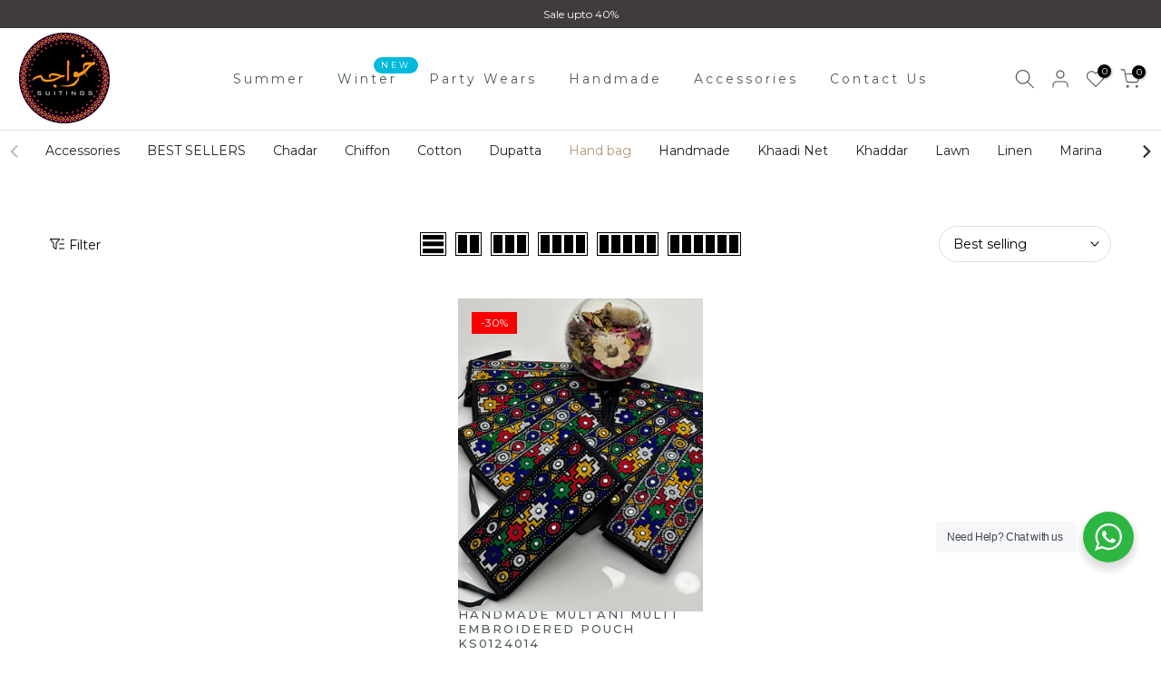

--- FILE ---
content_type: text/html; charset=utf-8
request_url: https://khawajasuiting.com/?section_id=search-hidden
body_size: 2165
content:
<div id="shopify-section-search-hidden" class="shopify-section"><link rel="stylesheet" href="//khawajasuiting.com/cdn/shop/t/8/assets/t4s-collection-products.css?v=143654412009758033961724401385" media="all">
<div class="t4s-drawer__header">
   <span class="t4s_as_title" aria-hidden="false">Search Our Site</span>
   <button class="t4s-drawer__close" data-drawer-close aria-label="Close Search"><svg class="t4s-iconsvg-close" role="presentation" viewBox="0 0 16 14"><path d="M15 0L1 14m14 0L1 0" stroke="currentColor" fill="none" fill-rule="evenodd"></path></svg></button>
</div>
<form data-frm-search action="/search" method="get" class="t4s-mini-search__frm t4s-pr" role="search">
   <input type="hidden" name="type" value="product">
   <input type="hidden" name="options[unavailable_products]" value="last">
   <input type="hidden" name="options[prefix]" value="last"><div data-cat-search class="t4s-mini-search__cat">
         <select data-name="product_type">
           <option value="*">All Categories</option><option value="2 Pcs Dress">2 Pcs Dress</option><option value="3 Pcs Dress">3 Pcs Dress</option><option value="Bag Only.">Bag Only.</option><option value="Dupatta Only.">Dupatta Only.</option><option value="Shirt Only.">Shirt Only.</option></select>
     </div><div class="t4s-mini-search__btns t4s-pr t4s-oh">
      <input data-input-search class="t4s-mini-search__input" autocomplete="off" type="text" name="q" placeholder="Search">
      <button data-submit-search class="t4s-mini-search__submit t4s-btn-loading__svg" type="submit">
         <svg class="t4s-btn-op0" viewBox="0 0 18 19" width="16"><path fill-rule="evenodd" clip-rule="evenodd" d="M11.03 11.68A5.784 5.784 0 112.85 3.5a5.784 5.784 0 018.18 8.18zm.26 1.12a6.78 6.78 0 11.72-.7l5.4 5.4a.5.5 0 11-.71.7l-5.41-5.4z" fill="currentColor"></path></svg>
         <div class="t4s-loading__spinner t4s-dn">
            <svg width="16" height="16" aria-hidden="true" focusable="false" role="presentation" class="t4s-svg__spinner" viewBox="0 0 66 66" xmlns="http://www.w3.org/2000/svg"><circle class="t4s-path" fill="none" stroke-width="6" cx="33" cy="33" r="30"></circle></svg>
         </div>
      </button>
   </div><div data-listKey class="t4s-mini-search__keys">
         <span class="t4s-mini-search__label">Quick search:</span>
         <ul class="t4s-mini-search__listKey t4s-d-inline-block"><li class="t4s-d-inline-block"><a data-key='Sale' href="/search?type=product&options%5Bunavailable_products%5D=last&options%5Bprefix%5D=last&q=Sale">Sale, </a></li>
            <li class="t4s-d-inline-block"><a data-key='Women' href="/search?type=product&options%5Bunavailable_products%5D=last&options%5Bprefix%5D=last&q=Women">Women, </a></li>
            <li class="t4s-d-inline-block"><a data-key='Men' href="/search?type=product&options%5Bunavailable_products%5D=last&options%5Bprefix%5D=last&q=Men">Men </a></li>
            </ul>
      </div></form><div data-title-search class="t4s-mini-search__title">Need some inspiration?</div><div class="t4s-drawer__content">
   <div class="t4s-drawer__main">
      <div data-t4s-scroll-me class="t4s-drawer__scroll t4s-current-scrollbar t4s-pr-search__wrap"><div data-skeleton-search class="t4s-skeleton_wrap t4s-dn"><div class="t4s-row t4s-space-item-inner">
                         <div class="t4s-col-auto t4s-col-item t4s-widget_img_pr"><div class="t4s-skeleton_img"></div></div>
                         <div class="t4s-col t4s-col-item t4s-widget_if_pr"><div class="t4s-skeleton_txt1"></div><div class="t4s-skeleton_txt2"></div></div>
                     </div><div class="t4s-row t4s-space-item-inner">
                         <div class="t4s-col-auto t4s-col-item t4s-widget_img_pr"><div class="t4s-skeleton_img"></div></div>
                         <div class="t4s-col t4s-col-item t4s-widget_if_pr"><div class="t4s-skeleton_txt1"></div><div class="t4s-skeleton_txt2"></div></div>
                     </div><div class="t4s-row t4s-space-item-inner">
                         <div class="t4s-col-auto t4s-col-item t4s-widget_img_pr"><div class="t4s-skeleton_img"></div></div>
                         <div class="t4s-col t4s-col-item t4s-widget_if_pr"><div class="t4s-skeleton_txt1"></div><div class="t4s-skeleton_txt2"></div></div>
                     </div><div class="t4s-row t4s-space-item-inner">
                         <div class="t4s-col-auto t4s-col-item t4s-widget_img_pr"><div class="t4s-skeleton_img"></div></div>
                         <div class="t4s-col t4s-col-item t4s-widget_if_pr"><div class="t4s-skeleton_txt1"></div><div class="t4s-skeleton_txt2"></div></div>
                     </div><div class="t4s-row t4s-space-item-inner">
                         <div class="t4s-col-auto t4s-col-item t4s-widget_img_pr"><div class="t4s-skeleton_img"></div></div>
                         <div class="t4s-col t4s-col-item t4s-widget_if_pr"><div class="t4s-skeleton_txt1"></div><div class="t4s-skeleton_txt2"></div></div>
                     </div></div>
             <div data-results-search class="t4s-mini-search__content t4s_ratioadapt"><div class="t4s-row t4s-space-item-inner t4s-widget__pr">
	<div class="t4s-col-item t4s-col t4s-widget_img_pr"><a class="t4s-d-block t4s-pr t4s-oh t4s_ratio t4s-bg-11" href="/products/shadow-sheesha-gala-work-chikenkari-2-pcs-dress-ks-1123489" style="background: url(//khawajasuiting.com/cdn/shop/files/FFA33EBB-DD20-4D79-BC30-4BA24346D37D.heic?v=1703684459&width=1);--aspect-ratioapt: 0.75">
				<img class="lazyloadt4s" data-src="//khawajasuiting.com/cdn/shop/files/FFA33EBB-DD20-4D79-BC30-4BA24346D37D.heic?v=1703684459&width=1" data-widths="[400,600,700,800,900,1000,1200,1400,1600]" data-optimumx="2" data-sizes="auto" src="[data-uri]" width="3024" height="4032" alt="Shadow Sheesha Gala Work &amp; Chikenkari 2 Pcs Dress KS1123489" loading="lazy">
			</a></div>
	<div class="t4s-col-item t4s-col t4s-widget_if_pr">
		<a href="/products/shadow-sheesha-gala-work-chikenkari-2-pcs-dress-ks-1123489" class="t4s-d-block t4s-widget__pr-title">Shadow Sheesha Gala Work & Chikenkari 2 Pcs Dress KS1123489</a><div class="t4s-widget__pr-price"data-pr-price data-product-price><del><span class=money>Rs.3,450.00</span></del><ins><span class=money>Rs.2,450.00</span></ins><span class="t4s-badge-price">-29%</span>
</div></div>
</div>
 <div class="t4s-row t4s-space-item-inner t4s-widget__pr">
	<div class="t4s-col-item t4s-col t4s-widget_img_pr"><a class="t4s-d-block t4s-pr t4s-oh t4s_ratio t4s-bg-11" href="/products/shamoze-silk-digital-tye-n-dye-print-3-pcs-dress-ks1025498" style="background: url(//khawajasuiting.com/cdn/shop/files/KS499_1_cc727b99-e6fc-4d6c-9c59-ff8b854190b6.jpg?v=1760171448&width=1);--aspect-ratioapt: 0.6666666666666666">
				<img class="lazyloadt4s" data-src="//khawajasuiting.com/cdn/shop/files/KS499_1_cc727b99-e6fc-4d6c-9c59-ff8b854190b6.jpg?v=1760171448&width=1" data-widths="[400,600,700,800,900,1000,1200,1400,1600]" data-optimumx="2" data-sizes="auto" src="[data-uri]" width="1024" height="1536" alt="Shamoze Silk Digital Tye ‘N’ Dye Print 3 Pcs Dress KS1025499" loading="lazy">
			</a></div>
	<div class="t4s-col-item t4s-col t4s-widget_if_pr">
		<a href="/products/shamoze-silk-digital-tye-n-dye-print-3-pcs-dress-ks1025498" class="t4s-d-block t4s-widget__pr-title">Shamoze Silk Digital Tye ‘N’ Dye Print 3 Pcs Dress KS1025499</a><div class="t4s-widget__pr-price"data-pr-price data-product-price><del><span class=money>Rs.5,800.00</span></del><ins><span class=money>Rs.2,900.00</span></ins><span class="t4s-badge-price">-50%</span>
</div></div>
</div>
 <div class="t4s-row t4s-space-item-inner t4s-widget__pr">
	<div class="t4s-col-item t4s-col t4s-widget_img_pr"><a class="t4s-d-block t4s-pr t4s-oh t4s_ratio t4s-bg-11" href="/products/pure-premium-lawn-plain-3-pcs-dress-ks0325183" style="background: url(//khawajasuiting.com/cdn/shop/files/KS183_1.jpg?v=1744540358&width=1);--aspect-ratioapt: 0.75">
				<img class="lazyloadt4s" data-src="//khawajasuiting.com/cdn/shop/files/KS183_1.jpg?v=1744540358&width=1" data-widths="[400,600,700,800,900,1000,1200,1400,1600]" data-optimumx="2" data-sizes="auto" src="[data-uri]" width="1200" height="1600" alt="Pure Premium Lawn Plain 3 Pcs Dress KS0325183" loading="lazy">
			</a></div>
	<div class="t4s-col-item t4s-col t4s-widget_if_pr">
		<a href="/products/pure-premium-lawn-plain-3-pcs-dress-ks0325183" class="t4s-d-block t4s-widget__pr-title">Pure Premium Lawn Plain 3 Pcs Dress KS0325183</a><div class="t4s-widget__pr-price"data-pr-price data-product-price><del><span class=money>Rs.2,850.00</span></del><ins><span class=money>Rs.2,200.00</span></ins><span class="t4s-badge-price">-23%</span>
</div></div>
</div>
 <div class="t4s-row t4s-space-item-inner t4s-widget__pr">
	<div class="t4s-col-item t4s-col t4s-widget_img_pr"><a class="t4s-d-block t4s-pr t4s-oh t4s_ratio t4s-bg-11" href="/products/soft-chiffon-handmade-lcd-gotta-work-2-pcs-dress-ks0126005" style="background: url(//khawajasuiting.com/cdn/shop/files/KS005_1_b8e66cae-c612-4af9-b9fa-716c318a0b8e.jpg?v=1767432881&width=1);--aspect-ratioapt: 0.75">
				<img class="lazyloadt4s" data-src="//khawajasuiting.com/cdn/shop/files/KS005_1_b8e66cae-c612-4af9-b9fa-716c318a0b8e.jpg?v=1767432881&width=1" data-widths="[400,600,700,800,900,1000,1200,1400,1600]" data-optimumx="2" data-sizes="auto" src="[data-uri]" width="1200" height="1600" alt="Soft Chiffon Handmade LCD Gotta Work 2 Pcs Dress KS0126005" loading="lazy">
			</a></div>
	<div class="t4s-col-item t4s-col t4s-widget_if_pr">
		<a href="/products/soft-chiffon-handmade-lcd-gotta-work-2-pcs-dress-ks0126005" class="t4s-d-block t4s-widget__pr-title">Soft Chiffon Handmade LCD Gotta Work 2 Pcs Dress KS0126005</a><div class="t4s-widget__pr-price"data-pr-price data-product-price><del><span class=money>Rs.4,100.00</span></del><ins><span class=money>Rs.2,050.00</span></ins><span class="t4s-badge-price">-50%</span>
</div></div>
</div>
 <div class="t4s-row t4s-space-item-inner t4s-widget__pr">
	<div class="t4s-col-item t4s-col t4s-widget_img_pr"><a class="t4s-d-block t4s-pr t4s-oh t4s_ratio t4s-bg-11" href="/products/monar-swiss-lawn-jall-embroidery-chiken-border-flower-print-3-pcs-dress-ks0425216" style="background: url(//khawajasuiting.com/cdn/shop/files/KS215_1.jpg?v=1746018759&width=1);--aspect-ratioapt: 0.7921875">
				<img class="lazyloadt4s" data-src="//khawajasuiting.com/cdn/shop/files/KS215_1.jpg?v=1746018759&width=1" data-widths="[400,600,700,800,900,1000,1200,1400,1600]" data-optimumx="2" data-sizes="auto" src="[data-uri]" width="1014" height="1280" alt="Monar Swiss Lawn Jall Embroidery Chiken Border Flower Print 3 Pcs Dress KS0425216" loading="lazy">
			</a></div>
	<div class="t4s-col-item t4s-col t4s-widget_if_pr">
		<a href="/products/monar-swiss-lawn-jall-embroidery-chiken-border-flower-print-3-pcs-dress-ks0425216" class="t4s-d-block t4s-widget__pr-title">Monar Swiss Lawn Jall Embroidery Chiken Border Flower Print 3 Pcs Dress KS0425216</a><div class="t4s-widget__pr-price"data-pr-price data-product-price><del><span class=money>Rs.4,350.00</span></del><ins><span class=money>Rs.3,350.00</span></ins><span class="t4s-badge-price">-23%</span>
</div></div>
</div>
 </div></div>
   </div><div data-viewAll-search class="t4s-drawer__bottom">
            <a href="/collections/sales" class="t4s-mini-search__viewAll t4s-d-block">View All <svg width="16" xmlns="http://www.w3.org/2000/svg" viewBox="0 0 32 32"><path d="M 18.71875 6.78125 L 17.28125 8.21875 L 24.0625 15 L 4 15 L 4 17 L 24.0625 17 L 17.28125 23.78125 L 18.71875 25.21875 L 27.21875 16.71875 L 27.90625 16 L 27.21875 15.28125 Z"/></svg></a>
         </div></div></div>

--- FILE ---
content_type: text/css
request_url: https://khawajasuiting.com/cdn/shop/t/8/assets/t4s-pagination.css?v=129819902100810544521724401385
body_size: -436
content:
.t4s-pagination-wrapper{border-top:1px solid var(--border-color);margin-bottom:60px;text-align:inherit!important}.t4s-has-btn-load-more .t4s-pagination-wrapper,.t4s-has-btn-infinite .t4s-pagination-wrapper{padding-top:40px}.t4s-pagination-wrapper .t4s-pagination__list{display:inline-block;list-style:none;margin:10px 0;padding:5px 10px}.t4s-pagination-wrapper .t4s-pagination__list li{float:left;margin:0 10px;color:var(--t4s-dark-color)}.t4s-pagination__item{display:inline-block;list-style:none;margin:10px 0;padding:5px 10px}.t4s-pagination__list .pagination__item--current{color:var(--t4s-highlight-color)}@media (-moz-touch-enabled: 0),(hover: hover) and (min-width: 1025px){.t4s-pagination__list li a:hover{color:var(--t4s-highlight-color)}}
/*# sourceMappingURL=/cdn/shop/t/8/assets/t4s-pagination.css.map?v=129819902100810544521724401385 */


--- FILE ---
content_type: text/css
request_url: https://khawajasuiting.com/cdn/shop/t/8/assets/t4s-mobile-nav.css?v=15671212665674770391724401385
body_size: 960
content:
.t4s-mb-tab__content{display:none;animation:1s t4s-ani-fadeIn}.t4s-mb-tab__content.is--active{display:block}#t4s-menu-drawer{overflow-y:auto;overflow-x:hidden}.t4s-drawer__header.t4s-mb-nav__tabs{background-color:rgba(var(--text-color-rgb),.1);padding:0!important;cursor:pointer;min-height:56px!important}.t4s-mb-tab__title.is--active{background-color:rgba(var(--text-color-rgb),.15)}.t4s-mb-tab__title{text-align:center;text-transform:uppercase;letter-spacing:.3px;font-weight:500;font-size:12px;color:var(--secondary-color);padding:5px 10px;height:55px;cursor:pointer;display:block}.t4s-mb-tab__title>span{display:block;white-space:nowrap;text-overflow:ellipsis;overflow:hidden}.t4s-drawer__header.t4s-mb-nav__tabs span{font-size:12px;color:var(--secondary-color);font-weight:500;text-transform:uppercase}.t4s-mb-tab__title:after{content:"";position:absolute;top:100%;left:0;margin-top:-1px;width:0;height:2px;transition:width .25s;background-color:var(--accent-color)}.t4s-mb-nav__tabs .t4s-mb-tab__title:first-child:after{right:0;left:auto}.t4s-mb-nav__tabs .is--active:after{width:100%}ul#menu-mb__ul,.t4s-mb__menu .t4s-sub-menu,.t4s-mb__menu .t4s-sub-sub-menu,.t4s-mb__menu .t4s-sub-sub-sub-menu{padding-inline-start:0px;margin-bottom:0}.t4s-mb__menu .t4s-sub-menu,x .t4s-mb__menu .t4s-sub-sub-menu,.t4s-mb__menu .t4s-sub-sub-sub-menu,#menu-mb__ul ul{display:none}.t4s-mb__menu .t4s-menu-item a i{font-size:20px;margin-right:10px;opacity:.8}.t4s-lb_nav_mb{color:var(--t4s-light-color);font-size:9px;padding:1px 7px 0;border-radius:50px;line-height:16px;background:var(--accent-color);transition:opacity .3s ease-in-out;opacity:1;box-shadow:1px 1px 3px #0000004d;margin-inline-start:5px}.t4s-mb__menu>li>a{letter-spacing:.2px;font-size:14px}.t4s-mb__menu .t4s-menu-item-has-children.is--opend>a{background-color:rgba(var(--text-color-rgb),.1)}.t4s-mb__menu .t4s-sub-menu li>a,.t4s-mb__menu>li>a{display:flex;align-items:center;flex-direction:row;padding:5px 20px;min-height:50px;border-bottom:1px solid rgba(var(--text-color-rgb),.2);color:var(--secondary-color);font-size:14px;text-align:left;line-height:1.3}.t4s-mb__menu .t4s-sub-menu li>a{padding-inline-start:30px;color:var(--text-color)}.t4s-mb__menu .t4s-sub-sub-menu li>a{padding-inline-start:40px}.t4s-mb__menu .t4s-sub-sub-sub-menu li>a{padding-inline-start:50px}.t4s-mb__menu .t4s-menu-item-has-children>a{justify-content:space-between}.t4s-mb__menu .t4s-only_icon_true .t4s-mb-nav__icon{width:50px;height:39px;margin-inline-end:-20px;border-inline-start:1px solid rgba(var(--text-color-rgb),.2)}.t4s-mb__menu .t4s-mb-nav__icon{width:12px;height:12px;position:relative;display:block;flex:0 0 auto;margin-left:5px}.t4s-mb-nav__icon:after,.t4s-mb-nav__icon:before{position:absolute;content:"";top:50%;left:50%;transform:translate(-50%,-50%) rotate(-90deg);background-color:currentColor;transition:transform .35s ease-in-out,opacity .35s ease-in-out}.t4s-mb__menu .t4s-mb-nav__icon:before{width:12px;height:1px;opacity:1}.t4s-mb__menu .t4s-mb-nav__icon:after{width:1px;height:12px}.t4s-mb__menu .t4s-sub-menu li>a .t4s-mb-nav__icon{color:var(--secondary-color)}.t4s-mb__menu .t4s-menu-item-has-children.is--opend>a>.t4s-mb-nav__icon:before{opacity:0;transform:translate(-50%,-50%) rotate(90deg)}.t4s-mb__menu .t4s-menu-item-infos{border-bottom:1px solid rgba(var(--border-color-rgb),.6);padding:20px}.t4s-mb__menu .t4s-menu_infos_title{color:var(--secondary-color);margin-bottom:10px;line-height:1.3}.t4s-mb__menu .t4s-menu-item-infos svg{width:14px;height:14px;margin-right:10px;opacity:.8}.t4s-mb__menu .t4s-menu_infos_text,.t4s-mb__menu .t4s-menu_infos_text a{color:var(--text-color)}.t4s-mb__menu .t4s-menu-item-wishlist svg,.t4s-mb__menu .t4s-menu-item-compare svg,.t4s-mb__menu .t4s-menu-item-sea svg,.t4s-mb__menu .t4s-menu-item-acount svg{width:16px;height:auto;margin-right:7px}.t4s-mb__menu .t4s-menu_infos_text svg,.t4s-mb__menu .t4s-menu-item-wishlist svg,.t4s-mb__menu .t4s-menu-item-compare svg,.t4s-mb__menu .t4s-menu-item-acount svg,.t4s-mb__menu .t4s-menu-item-sea svg{position:relative;top:2px}.t4s-mb__menu .t4s-menu-item.t4s-menu-item-cat ul{padding:15px;border-bottom:1px solid rgba(var(--border-color-rgb),.2)}.t4s-mb__menu .t4s-menu-item.t4s-menu-item-cat .t4s-cat_space_item:not(:first-child){margin-top:15px}.t4s-mb__menu .t4s-menu-item.t4s-menu-item-cat .t4s-cat_grid_item__content{border-radius:5px}.t4s-mb__menu .t4s-menu-item .t4s-cat_space_item{padding-left:0;padding-right:0;margin-bottom:0}.t4s-mb__menu .t4s-cat_design_2 .t4s-cat_grid_item__link:after{content:"";position:absolute;top:0;right:0;bottom:0;left:0;background-color:#000;opacity:.2;pointer-events:none;z-index:5;transition:.6s ease-in-out}.t4s-mb__menu .t4s-cat_design_2 .t4s-cat_grid_item__wrapper{color:var(--t4s-light-color);position:absolute;text-align:center;width:100%;top:50%;padding:0 5px;transform:translateY(-50%);transition:.3s;text-shadow:0 0 4px rgb(0 0 0 / 40%);-webkit-hyphens:auto;hyphens:auto;z-index:10}.t4s-cat_design_2 .t4s-cat_grid_item__title{padding:0 15px;font-size:23px;font-style:normal;font-weight:600;line-height:1.2;overflow-wrap:break-word;word-wrap:break-word}ul#menu-mb__cat{padding-inline-start:0;margin-bottom:0}.t4s-mb__menu .t4s-img_catk_mb{max-width:20px;width:100%;border-radius:4px}.t4s-mb__menu .t4s-img_catk_mb .lazyloadt4s-loader.is-bg-img{max-width:20px}#item_mb_cur .t4s-sub-menu li a.is--selected,#item_mb_lang .t4s-sub-menu li a.is--selected{color:var(--accent-color)}.t4s-drawer-menu__close{position:fixed;left:300px;top:0;color:var(--secondary-color);z-index:10000;background-color:var(--t4s-body-background);transform:translate3d(-104%,0,0);transition:opacity .3s cubic-bezier(.645,.045,.355,1),transform .5s cubic-bezier(.645,.045,.355,1);width:50px;height:50px;padding:0}.t4s-drawer-menu__close svg.t4s-iconsvg-close{width:20px;height:20px}#t4s-menu-drawer[aria-hidden=false]+.t4s-drawer-menu__close{opacity:1;transform:none!important;pointer-events:auto}.t4s-drawer-menu__close{left:calc(100vw - 65px)}@media (min-width: 641px){.t4s-drawer-menu__close{left:340px}}@media (max-width: 360px){.rtl_false .t4s-drawer-menu__close{left:calc(100vw - 50px)}.rtl_true .t4s-drawer-menu__close{left:auto;right:calc(100vw - 50px)}#t4s-menu-drawer{width:calc(100vw - 50px);max-width:340px}}@media (-moz-touch-enabled: 0),(hover: hover) and (min-width: 1025px){.t4s-mb__menu .t4s-menu-item-has-children.is--opend>a:hover,.t4s-mb__menu li>a:hover{background-color:rgba(var(--text-color-rgb),.1)}.t4s-mb__menu .t4s-menu_infos_text a:hover{color:var(--accent-color)}.t4s-mb__menu .t4s-cat_design_2 .t4s-cat_grid_item__link:hover:after{opacity:.5}}
/*# sourceMappingURL=/cdn/shop/t/8/assets/t4s-mobile-nav.css.map?v=15671212665674770391724401385 */
